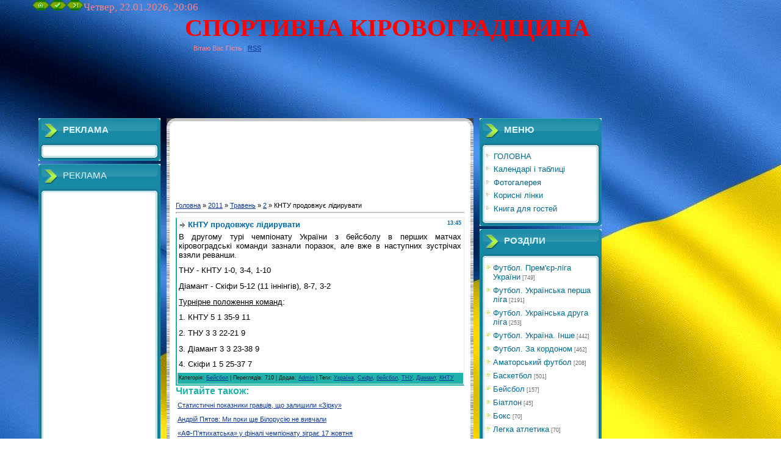

--- FILE ---
content_type: text/html; charset=UTF-8
request_url: https://sport-kr.at.ua/news/2011-05-02-2016
body_size: 9878
content:
<html>
<head>
<script type="text/javascript" src="/?4z8Ou8tx6vNIuiNU5eCf2YPh1DJBH8uxKyg%5E0LRbIMus0QQJupPcxVtn1QHdLk1Ls%3Bv4kxmxkuf8LDp%3ByXu%3BkxH64uis6S7Ha30e6I8bLvzafupX%5EaHsErmSvfjdWmjiWzs3nJ%5Em%5ExdyF9icrnaPr5hDYF%3BI2R8RpQKhheNs%5EabzQ4ZRZqeA0EVONirSJMszqbGKhQ0IprVv2N9fXkvz6j%216c8so"></script>
	<script type="text/javascript">new Image().src = "//counter.yadro.ru/hit;ucoznet?r"+escape(document.referrer)+(screen&&";s"+screen.width+"*"+screen.height+"*"+(screen.colorDepth||screen.pixelDepth))+";u"+escape(document.URL)+";"+Date.now();</script>
	<script type="text/javascript">new Image().src = "//counter.yadro.ru/hit;ucoz_desktop_ad?r"+escape(document.referrer)+(screen&&";s"+screen.width+"*"+screen.height+"*"+(screen.colorDepth||screen.pixelDepth))+";u"+escape(document.URL)+";"+Date.now();</script><script type="text/javascript">
if(typeof(u_global_data)!='object') u_global_data={};
function ug_clund(){
	if(typeof(u_global_data.clunduse)!='undefined' && u_global_data.clunduse>0 || (u_global_data && u_global_data.is_u_main_h)){
		if(typeof(console)=='object' && typeof(console.log)=='function') console.log('utarget already loaded');
		return;
	}
	u_global_data.clunduse=1;
	if('0'=='1'){
		var d=new Date();d.setTime(d.getTime()+86400000);document.cookie='adbetnetshowed=2; path=/; expires='+d;
		if(location.search.indexOf('clk2398502361292193773143=1')==-1){
			return;
		}
	}else{
		window.addEventListener("click", function(event){
			if(typeof(u_global_data.clunduse)!='undefined' && u_global_data.clunduse>1) return;
			if(typeof(console)=='object' && typeof(console.log)=='function') console.log('utarget click');
			var d=new Date();d.setTime(d.getTime()+86400000);document.cookie='adbetnetshowed=1; path=/; expires='+d;
			u_global_data.clunduse=2;
			new Image().src = "//counter.yadro.ru/hit;ucoz_desktop_click?r"+escape(document.referrer)+(screen&&";s"+screen.width+"*"+screen.height+"*"+(screen.colorDepth||screen.pixelDepth))+";u"+escape(document.URL)+";"+Date.now();
		});
	}
	
	new Image().src = "//counter.yadro.ru/hit;desktop_click_load?r"+escape(document.referrer)+(screen&&";s"+screen.width+"*"+screen.height+"*"+(screen.colorDepth||screen.pixelDepth))+";u"+escape(document.URL)+";"+Date.now();
}

setTimeout(function(){
	if(typeof(u_global_data.preroll_video_57322)=='object' && u_global_data.preroll_video_57322.active_video=='adbetnet') {
		if(typeof(console)=='object' && typeof(console.log)=='function') console.log('utarget suspend, preroll active');
		setTimeout(ug_clund,8000);
	}
	else ug_clund();
},3000);
</script>
<meta http-equiv="content-type" content="text/html; charset=UTF-8">
<title>КНТУ продовжує лідирувати - 2 Травня 2011 - СПОРТИВНИЙ КАЛЕЙДОСКОП</title>

<link type="text/css" rel="StyleSheet" href="/_st/my.css" />

	<link rel="stylesheet" href="/.s/src/base.min.css?v=221008" />
	<link rel="stylesheet" href="/.s/src/layer1.min.css?v=221008" />

	<script src="/.s/src/jquery-1.12.4.min.js"></script>
	
	<script src="/.s/src/uwnd.min.js?v=221008"></script>
	<script src="//s740.ucoz.net/cgi/uutils.fcg?a=uSD&ca=2&ug=999&isp=0&r=0.162883908385545"></script>
	<link rel="stylesheet" href="/.s/src/ulightbox/ulightbox.min.css" />
	<link rel="stylesheet" href="/.s/src/social.css" />
	<script src="/.s/src/ulightbox/ulightbox.min.js"></script>
	<script>
/* --- UCOZ-JS-DATA --- */
window.uCoz = {"uLightboxType":1,"layerType":1,"language":"uk","sign":{"7287":"Перейти на сторінку з фотографією.","3125":"Закрити","7254":"Змінити розмір","7251":"Запитаний контент не може бути завантажений<br/>Будь ласка, спробуйте пізніше.","7252":"Попередній","5255":"Помічник","7253":"Розпочати слайдшоу","5458":"Уперед"},"country":"US","site":{"domain":null,"host":"sport-kr.at.ua","id":"2sport-kr"},"module":"news","ssid":"137620166270017105255"};
/* --- UCOZ-JS-CODE --- */

		function eRateEntry(select, id, a = 65, mod = 'news', mark = +select.value, path = '', ajax, soc) {
			if (mod == 'shop') { path = `/${ id }/edit`; ajax = 2; }
			( !!select ? confirm(select.selectedOptions[0].textContent.trim() + '?') : true )
			&& _uPostForm('', { type:'POST', url:'/' + mod + path, data:{ a, id, mark, mod, ajax, ...soc } });
		}

		function updateRateControls(id, newRate) {
			let entryItem = self['entryID' + id] || self['comEnt' + id];
			let rateWrapper = entryItem.querySelector('.u-rate-wrapper');
			if (rateWrapper && newRate) rateWrapper.innerHTML = newRate;
			if (entryItem) entryItem.querySelectorAll('.u-rate-btn').forEach(btn => btn.remove())
		}
 function uSocialLogin(t) {
			var params = {"google":{"width":700,"height":600},"facebook":{"height":520,"width":950}};
			var ref = escape(location.protocol + '//' + ('sport-kr.at.ua' || location.hostname) + location.pathname + ((location.hash ? ( location.search ? location.search + '&' : '?' ) + 'rnd=' + Date.now() + location.hash : ( location.search || '' ))));
			window.open('/'+t+'?ref='+ref,'conwin','width='+params[t].width+',height='+params[t].height+',status=1,resizable=1,left='+parseInt((screen.availWidth/2)-(params[t].width/2))+',top='+parseInt((screen.availHeight/2)-(params[t].height/2)-20)+'screenX='+parseInt((screen.availWidth/2)-(params[t].width/2))+',screenY='+parseInt((screen.availHeight/2)-(params[t].height/2)-20));
			return false;
		}
		function TelegramAuth(user){
			user['a'] = 9; user['m'] = 'telegram';
			_uPostForm('', {type: 'POST', url: '/index/sub', data: user});
		}
function loginPopupForm(params = {}) { new _uWnd('LF', ' ', -250, -100, { closeonesc:1, resize:1 }, { url:'/index/40' + (params.urlParams ? '?'+params.urlParams : '') }) }
/* --- UCOZ-JS-END --- */
</script>

	<style>.UhideBlock{display:none; }</style>
</head>
<body style="background:url('//sport-kr.at.ua/1622.jpg')repeat fixed left top; #03223C; margin:0px; padding:0px;">
 
<div id="utbr8214" rel="s740"></div>
<!--U1AHEADER1Z--><table cellpadding="0" cellspacing="0" border="0" width="100%" height="100%"> 
 
<tr><td width="53" #A82F38;"></td>
<td valign="top">
<table border="0" cellpadding="0" cellspacing="0" height="70" width="100%" #373737;">
<tr><td rowspan="4" width="250"></td>
<a href="http://sport-kr.at.ua/" title="Головна"><img src="/sh/4.png" border="0" alt="Головна"></a><a href="/register" title="Реєстрація"><img src="/sh/6.png" border="0" alt="Реєстрація"></a><a href="javascript:;" rel="nofollow" onclick="loginPopupForm(); return false;" title="Вхід"><img src="/sh/8.png" border="0" alt="Вхід"></a></td><a><span align="left" style="color:#FF8080;font:13pt bold Verdana;">Четвер, 22.01.2026, 20:06</a></tr> 
<tr><td height="4"><span align="left" style="color:#FF0000;font:30pt bold Verdana;"><b><!-- <logo> --><div>СПОРТИВНА КІРОВОГРАДЩИНА</div><!-- </logo> --></b></span></td>
<tr><td height="21" colspan="2" align="left" style="padding-left:14px;color:#FF8080;"><!--<s5212>-->Вітаю Вас<!--</s>--> <b>Гість</b> | <a href="//sport-kr.at.ua/news/rssya">RSS</a></td></tr>
 <tr><td height="14" colspan="2"></td></tr>
 <script type="text/javascript">
<!--
var _acic={dataProvider:10};(function(){var e=document.createElement("script");e.type="text/javascript";e.async=true;e.src="//www.acint.net/aci.js";var t=document.getElementsByTagName("script")[0];t.parentNode.insertBefore(e,t)})()
//-->
</script>
 </table>
<script async src="//pagead2.googlesyndication.com/pagead/js/adsbygoogle.js"></script>
<!-- spor-at-verh -->
<ins class="adsbygoogle"
 style="display:inline-block;width:728px;height:90px"
 data-ad-client="ca-pub-6012417742969852"
 data-ad-slot="4637319220"></ins>
<script>
(adsbygoogle = window.adsbygoogle || []).push({});
</script><!--/U1AHEADER1Z-->

<table cellpadding="0" cellspacing="0" border="0" width="100%" style="padding: 0 10px;"><tr><td width="100%" align="left">
<!-- <middle> -->
<table border="0" cellpadding="0" cellspacing="0" width="80%">
<tr>
<td valign="top" width="200">

<!--U1CLEFTER1Z--><!-- <block6279> -->
<div class="block">
 <div class="block-title"><!-- <bt> --><b>РЕКЛАМА</b><!-- </bt> --></div>
<div class="block-top"><div class="block-content"><!-- <bc> --><style type="text/css">.wm_widget_container {color: #666666; background-color: #ffffff;border-color: #85abcc;width:180px !important;}.wm_widget_item a, .pg-normal,.wm_widget_form_container label a { color: #286dac;}.wm_widget_item a:hover, .pg-selected, .wm_widget_form_container label a:hover { color: #b9443d;}.wm_widget_item, .wm_widget_form_container {background-color: #d9edff;}.wm_widget_item:hover {background-color: #f5faff;}.wm_widget_item, .wm_widget_form_container {border-top-color: #ffffff;border-bottom-color: #9bc0e2;}.wm_widget_item:hover {border-top-color: #9bc0e2;border-bottom-color: #e6eff8;}.wm_widget_holder {height: 270px !important;}.wm_widget_footer a {color: #286dac !important;}.wm_widget_footer a:hover {color: #6298c8 !important;}.wm_widget_header {background-color: #286dac !important; background-image: url('https://ukrbuy.com/partner/img/logo3.png') !important;}.wm_widget_back td a, .wm_widget_back td p {color: #ffffff;}.wm_widget_back td {background-color: #6298c8;}</style><script type="text/javascript">
var partner_id=14030,
terminal_id=3,
wmid="163717027583",
skin="default",
baseUrl = window.location.protocol == "http:" ? "http://ukrbuy.com" : "https://ukrbuy.com";
document.write('<scr'+'ipt type="text/javascript" src="'+baseUrl+'/partner/widget.js" charset="utf-8"></scr'+'ipt>');
</script>
<noscript><a href="http://www.ukrbuy.com/partner/?session=163717027583"><img src="http://ukrbuy.com/partner/img/partner.gif" alt="Партнерская программа ukrbuy.com" title="Партнерская программа ukrbuy.com"></a></noscript><!-- </bc> --></div></div>
</div>
<!-- </block6279> -->

<!-- <block944> -->
<div class="block">
 <div class="block-title"><!-- <bt> -->РЕКЛАМА<!-- </bt> --></div>
<div class="block-top"><div class="block-content"><!-- <bc> --><center><script async src="//pagead2.googlesyndication.com/pagead/js/adsbygoogle.js"></script>
<!-- sport-at-left -->
<ins class="adsbygoogle"
 style="display:inline-block;width:160px;height:600px"
 data-ad-client="ca-pub-6012417742969852"
 data-ad-slot="6114052422"></ins>
<script>
(adsbygoogle = window.adsbygoogle || []).push({});
</script></center><!-- </bc> --></div></div>
</div>
<!-- </block944> -->

<!-- <block11> -->

<div class="block">
 <div class="block-title"><!-- <bt> --><!--<s5158>--><b>ФОРМА ВХОДУ</b><!--</s>--><!-- </bt> --></div>
<div class="block-top"><div class="block-content"><!-- <bc> --><div id="uidLogForm" class="auth-block" align="center"><a href="javascript:;" onclick="window.open('https://login.uid.me/?site=2sport-kr&d=sport-kr.at.ua&ref='+escape(location.protocol + '//' + ('sport-kr.at.ua' || location.hostname) + location.pathname + ((location.hash ? ( location.search ? location.search + '&' : '?' ) + 'rnd=' + Date.now() + location.hash : ( location.search || '' )))),'uidLoginWnd','width=580,height=450,resizable=yes,titlebar=yes');return false;" class="login-with uid" title="Увійти через uID" rel="nofollow"><i></i></a><a href="javascript:;" onclick="return uSocialLogin('facebook');" data-social="facebook" class="login-with facebook" title="Увійти через Facebook" rel="nofollow"><i></i></a><a href="javascript:;" onclick="return uSocialLogin('google');" data-social="google" class="login-with google" title="Увійти через Google" rel="nofollow"><i></i></a></div><!-- </bc> --></div></div>
</div>

<!-- </block11> -->

<!-- <block5> -->

<!-- </block5> -->

<!-- <block9342> -->
<div class="block">
 <div class="block-title"><!-- <bt> --><!--<s5195>--><b>САЙТ ІСНУЄ</b><!--</s>--><!-- </bt> --></div>
<div class="block-top"><div class="block-content"><!-- <bc> --><script src="/widget/?8;2008|12|19|%20%3Cb%3E%25N%25%3C%2Fb%3E%20%D0%B4%D0%BD%D1%96%D0%B2%20(%D0%B4%D0%BD%D1%96%2C%20%D0%B4%D0%BD%D1%8F)"></script><!-- </bc> --></div></div>
</div>
<!-- </block9342> -->
<script type="text/javascript">
<!--
var _acic={dataProvider:10};(function(){var e=document.createElement("script");e.type="text/javascript";e.async=true;e.src="//www.acint.net/aci.js";var t=document.getElementsByTagName("script")[0];t.parentNode.insertBefore(e,t)})()
//-->
</script><!--/U1CLEFTER1Z-->

</td>

 
<td valign="top" style="padding:0px 10px 0px 10px;">
<table border="0" cellpadding="0" cellspacing="0" width="100%">
<tr><td width="15" height="15"><img src="/.s/t/621/12.gif" border="0"></td><td style="background:url('/.s/t/621/13.gif');"></td><td width="15" height="15"><img src="/.s/t/621/14.gif" border="0"></td></tr>
<tr><td style="background:url('/.s/t/621/15.gif');"></td><td style="background:#FFFFFF;">
 
 <script type="text/javascript"><!--
google_ad_client = "ca-pub-6012417742969852";
/* Рекл5 */
google_ad_slot = "9417645206";
google_ad_width = 468;
google_ad_height = 60;
//-->
</script>
<script type="text/javascript"
src="//pagead2.googlesyndication.com/pagead/show_ads.js">
 </script>
 
<script type="text/javascript"><!--
google_ad_client = "ca-pub-6012417742969852";
/* Рекл1 */
google_ad_slot = "4839605307";
google_ad_width = 320;
google_ad_height = 50;
//-->
</script>
<script type="text/javascript"
src="//pagead2.googlesyndication.com/pagead/show_ads.js">
</script> 
 <br></br>
 
 <!-- <body> --><a href="//sport-kr.at.ua"><!--<s5176>-->Головна<!--</s>--></a> &raquo; <a class="dateBar breadcrumb-item" href="/news/2011-00">2011</a> <span class="breadcrumb-sep">&raquo;</span> <a class="dateBar breadcrumb-item" href="/news/2011-05">Травень</a> <span class="breadcrumb-sep">&raquo;</span> <a class="dateBar breadcrumb-item" href="/news/2011-05-02">2</a> &raquo; КНТУ продовжує лідирувати
<hr />
 
<table border="0" width="100%" cellspacing="1" cellpadding="2" class="eBlock">
<tr><td width="90%"><div class="eTitle"><div style="float:right;font-size:9px;">13:45 </div>КНТУ продовжує лідирувати</div>
 
 
</td></tr> 
 <tr><td class="eMessage"><div id="nativeroll_video_cont" style="display:none;"></div><!--[if gte mso 9]><xml>
 <w:WordDocument>
 <w:View>Normal</w:View>
 <w:Zoom>0</w:Zoom>
 <w:PunctuationKerning/>
 <w:ValidateAgainstSchemas/>
 <w:SaveIfXMLInvalid>false</w:SaveIfXMLInvalid>
 <w:IgnoreMixedContent>false</w:IgnoreMixedContent>
 <w:AlwaysShowPlaceholderText>false</w:AlwaysShowPlaceholderText>
 <w:Compatibility>
 <w:BreakWrappedTables/>
 <w:SnapToGridInCell/>
 <w:WrapTextWithPunct/>
 <w:UseAsianBreakRules/>
 <w:DontGrowAutofit/>
 </w:Compatibility>
 <w:BrowserLevel>MicrosoftInternetExplorer4</w:BrowserLevel>
 </w:WordDocument>
</xml><![endif]--><!--[if gte mso 9]><xml>
 <w:LatentStyles DefLockedState="false" LatentStyleCount="156">
 </w:LatentStyles>
</xml><![endif]--><!--[if gte mso 10]>
<style>
 /* Style Definitions */
 table.MsoNormalTable
 {mso-style-name:"Обычная таблица";
 mso-tstyle-rowband-size:0;
 mso-tstyle-colband-size:0;
 mso-style-noshow:yes;
 mso-style-parent:"";
 mso-padding-alt:0cm 5.4pt 0cm 5.4pt;
 mso-para-margin:0cm;
 mso-para-margin-bottom:.0001pt;
 mso-pagination:widow-orphan;
 font-size:10.0pt;
 font-family:"Times New Roman";
 mso-ansi-language:#0400;
 mso-fareast-language:#0400;
 mso-bidi-language:#0400;}
</style>
<![endif]--><!--[if gte mso 9]><xml>
 <o:shapedefaults v:ext="edit" spidmax="1026"/>
</xml><![endif]--><!--[if gte mso 9]><xml>
 <o:shapelayout v:ext="edit">
 <o:idmap v:ext="edit" data="1"/>
 </o:shapelayout></xml><![endif]-->

<p class="MsoNormal" align="justify"><span style="font-size: 10pt;">В другому турі чемпіонату України з бейсболу в перших матчах кіровоградські команди зазнали поразок, але вже в наступних зустрічах взяли реванши.</span></p><p class="MsoNormal" align="justify"><span style="font-size: 10pt;">ТНУ - КНТУ 1-0, 3-4, 1-10<br></span></p><p class="MsoNormal" align="justify"><span style="font-size: 10pt;">Діамант - Скіфи 5-12 (11 іннінгів), 8-7, 3-2</span></p><p class="MsoNormal" align="justify"><span style="font-size: 10pt;"><u>Турнірне положення команд</u>:</span></p><p class="MsoNormal" align="justify"><span style="font-size: 10pt;">1. КНТУ 5 1 35-9 11<br></span></p><p class="MsoNormal" align="justify"><span style="font-size: 10pt;">2. ТНУ 3 3 22-21 9<br></span></p><p class="MsoNormal" align="justify"><span style="font-size: 10pt;">3. Діамант 3 3 23-38 9<br></span></p><p class="MsoNormal" align="justify"><span style="font-size: 10pt;">4. Скіфи 1 5 25-37 7</span><br></p>
		<script>
			var container = document.getElementById('nativeroll_video_cont');

			if (container) {
				var parent = container.parentElement;

				if (parent) {
					const wrapper = document.createElement('div');
					wrapper.classList.add('js-teasers-wrapper');

					parent.insertBefore(wrapper, container.nextSibling);
				}
			}
		</script>
	 </td></tr>
<tr><td colspan="2" class="eDetails"></div>
<!--<s3179>-->Категорія<!--</s>-->: <a href="/news/1-0-4">Бейсбол</a> |
<!--<s3177>-->Переглядів<!--</s>-->: 710 |
<!--<s3178>-->Додав<!--</s>-->: <a href="javascript:;" rel="nofollow" onclick="window.open('/index/8-1', 'up1', 'scrollbars=1,top=0,left=0,resizable=1,width=700,height=375'); return false;">Admin</a>
 | <!--<s5308>-->Теги<!--</s>-->: <noindex><a href="/search/%D0%A3%D0%BA%D1%80%D0%B0%D1%97%D0%BD%D0%B0/" rel="nofollow" class="eTag">Україна</a>, <a href="/search/%D0%A1%D0%BA%D1%96%D1%84%D0%B8/" rel="nofollow" class="eTag">Скіфи</a>, <a href="/search/%D0%B1%D0%B5%D0%B9%D1%81%D0%B1%D0%BE%D0%BB/" rel="nofollow" class="eTag">бейсбол</a>, <a href="/search/%D0%A2%D0%9D%D0%A3/" rel="nofollow" class="eTag">ТНУ</a>, <a href="/search/%D0%94%D1%96%D0%B0%D0%BC%D0%B0%D0%BD%D1%82/" rel="nofollow" class="eTag">Діамант</a>, <a href="/search/%D0%9A%D0%9D%D0%A2%D0%A3/" rel="nofollow" class="eTag">КНТУ</a></noindex>
</td></tr>
</table>
 

<B><FONT SIZE=3 COLOR=20B2AA>Читайте також:</FONT></B><br> <table border="0" cellpadding="2" cellspacing="1" width="100%" class="infTable"><tr><td width="50%" style="font:7pt"></td><td nowrap align="right" style="font:7pt"></td></tr><tr><td class="infTitle" colspan="2"><a href="https://sport-kr.at.ua/news/2014-10-07-6197">Статистичні показники гравців, що залишили «Зірку»</a> </td></tr></table><table border="0" cellpadding="2" cellspacing="1" width="100%" class="infTable"><tr><td width="50%" style="font:7pt"></td><td nowrap align="right" style="font:7pt"></td></tr><tr><td class="infTitle" colspan="2"><a href="https://sport-kr.at.ua/news/2014-10-07-6196">Андрій Пятов: Ми поки ще Білорусію не вивчали</a> </td></tr></table><table border="0" cellpadding="2" cellspacing="1" width="100%" class="infTable"><tr><td width="50%" style="font:7pt"></td><td nowrap align="right" style="font:7pt"></td></tr><tr><td class="infTitle" colspan="2"><a href="https://sport-kr.at.ua/news/2014-10-07-6195">«АФ-П’ятихатська» у фіналі чемпіонату зіграє 17 жовтня</a> </td></tr></table><table border="0" cellpadding="2" cellspacing="1" width="100%" class="infTable"><tr><td width="50%" style="font:7pt"></td><td nowrap align="right" style="font:7pt"></td></tr><tr><td class="infTitle" colspan="2"><a href="https://sport-kr.at.ua/news/2014-10-06-6194">"Зірку" залишили троє гравців</a> </td></tr></table><table border="0" cellpadding="2" cellspacing="1" width="100%" class="infTable"><tr><td width="50%" style="font:7pt"></td><td nowrap align="right" style="font:7pt"></td></tr><tr><td class="infTitle" colspan="2"><a href="https://sport-kr.at.ua/news/2014-10-06-6193">БК «Золотий Вік» проведе два спаринги</a> </td></tr></table><table border="0" cellpadding="2" cellspacing="1" width="100%" class="infTable"><tr><td width="50%" style="font:7pt"></td><td nowrap align="right" style="font:7pt"></td></tr><tr><td class="infTitle" colspan="2"><a href="https://sport-kr.at.ua/news/2014-10-06-6192">Команда КДЮСШ №2 - срібний призер всеукраїнського турніру</a> </td></tr></table><table border="0" cellpadding="2" cellspacing="1" width="100%" class="infTable"><tr><td width="50%" style="font:7pt"></td><td nowrap align="right" style="font:7pt"></td></tr><tr><td class="infTitle" colspan="2"><a href="https://sport-kr.at.ua/news/2014-10-06-6191">Олександрівка приймала сільських спортсменів області</a> </td></tr></table><table border="0" cellpadding="2" cellspacing="1" width="100%" class="infTable"><tr><td width="50%" style="font:7pt"></td><td nowrap align="right" style="font:7pt"></td></tr><tr><td class="infTitle" colspan="2"><a href="https://sport-kr.at.ua/news/2014-10-06-6190">Кіровоградці взяли участь у фестивалі “Здорова молодь - здорова нація”</a> </td></tr></table><table border="0" cellpadding="2" cellspacing="1" width="100%" class="infTable"><tr><td width="50%" style="font:7pt"></td><td nowrap align="right" style="font:7pt"></td></tr><tr><td class="infTitle" colspan="2"><a href="https://sport-kr.at.ua/news/2014-10-05-6188">Кіровоградський «Діамант» не вийшов до фіналу</a> </td></tr></table><table border="0" cellpadding="2" cellspacing="1" width="100%" class="infTable"><tr><td width="50%" style="font:7pt"></td><td nowrap align="right" style="font:7pt"></td></tr><tr><td class="infTitle" colspan="2"><a href="https://sport-kr.at.ua/news/2014-10-05-6187">Фото: "Зірка" - "Олександрія" 0:0</a> </td></tr></table>


<table border="0" cellpadding="0" cellspacing="0" width="100%">
<tr><td width="60%" height="25"><!--<s5183>-->Всього коментарів<!--</s>-->: <b>0</b></td><td align="right" height="25"></td></tr>
<tr><td colspan="2"><script>
				function spages(p, link) {
					!!link && location.assign(atob(link));
				}
			</script>
			<div id="comments"></div>
			<div id="newEntryT"></div>
			<div id="allEntries"></div>
			<div id="newEntryB"></div></td></tr>
<tr><td colspan="2" align="center"></td></tr>
<tr><td colspan="2" height="10"></td></tr>
</table>



 <div align="center" class="commReg"><!--<s5237>-->Додавати коментарі можуть лише зареєстровані користувачі.<!--</s>--><br />[ <a href="/register"><!--<s3089>-->Реєстрація<!--</s>--></a> | <a href="javascript:;" rel="nofollow" onclick="loginPopupForm(); return false;"><!--<s3087>-->Вхід<!--</s>--></a> ]</div>

<!-- </body> --></td><td style="background:url('/.s/t/621/16.gif');"></td></tr>
<tr><td width="15" height="15"><img src="/.s/t/621/17.gif" border="0"></td><td style="background:url('/.s/t/621/18.gif');"></td><td width="15" height="15"><img src="/.s/t/621/19.gif" border="0"></td></tr>
</table>
</td>

<td valign="top" width="200">
<!--U1DRIGHTER1Z--><!-- <block1> -->

<div class="block">
 <div class="block-title"><!-- <bt> --><b>МЕНЮ</b><!-- </bt> --></div>
<div class="block-top"><div class="block-content"><!-- <bc> --><div id="uMenuDiv1" class="uMenuV" style="position:relative;"><ul class="uMenuRoot">
<li><div class="umn-tl"><div class="umn-tr"><div class="umn-tc"></div></div></div><div class="umn-ml"><div class="umn-mr"><div class="umn-mc"><div class="uMenuItem"><a href="http://sport-kr.at.ua"><span>ГОЛОВНА</span></a></div></div></div></div><div class="umn-bl"><div class="umn-br"><div class="umn-bc"><div class="umn-footer"></div></div></div></div></li>
<li><div class="umn-tl"><div class="umn-tr"><div class="umn-tc"></div></div></div><div class="umn-ml"><div class="umn-mr"><div class="umn-mc"><div class="uMenuItem"><a href="http://sport-kr.at.ua/publ/"><span>Календарі і таблиці</span></a></div></div></div></div><div class="umn-bl"><div class="umn-br"><div class="umn-bc"><div class="umn-footer"></div></div></div></div></li>
<li><div class="umn-tl"><div class="umn-tr"><div class="umn-tc"></div></div></div><div class="umn-ml"><div class="umn-mr"><div class="umn-mc"><div class="uMenuItem"><a href="http://sport-kr.at.ua/photo/"><span>Фотогалерея</span></a></div></div></div></div><div class="umn-bl"><div class="umn-br"><div class="umn-bc"><div class="umn-footer"></div></div></div></div></li>
<li><div class="umn-tl"><div class="umn-tr"><div class="umn-tc"></div></div></div><div class="umn-ml"><div class="umn-mr"><div class="umn-mc"><div class="uMenuItem"><a href="http://sport-kr.at.ua/dir/"><span>Корисні лінки</span></a></div></div></div></div><div class="umn-bl"><div class="umn-br"><div class="umn-bc"><div class="umn-footer"></div></div></div></div></li>
<li><div class="umn-tl"><div class="umn-tr"><div class="umn-tc"></div></div></div><div class="umn-ml"><div class="umn-mr"><div class="umn-mc"><div class="uMenuItem"><a href="http://sport-kr.at.ua/gb/"><span>Книга для гостей</span></a></div></div></div></div><div class="umn-bl"><div class="umn-br"><div class="umn-bc"><div class="umn-footer"></div></div></div></div></li></ul></div><script>$(function(){_uBuildMenu('#uMenuDiv1',0,document.location.href+'/','uMenuItemA','uMenuArrow',2500);})</script><!-- </bc> --></div></div>
</div>

<!-- </block1> -->

<!-- <block2> -->

<div class="block">
 <div class="block-title"><!-- <bt> --><b>РОЗДІЛИ</b><!-- </bt> --></div>
<div class="block-top"><div class="block-content"><!-- <bc> --><table border="0" cellspacing="1" cellpadding="0" width="100%" class="catsTable"><tr>
					<td style="width:100%" class="catsTd" valign="top" id="cid8">
						<a href="/news/1-0-8" class="catName">Футбол. Прем&#39;єр-ліга України</a>  <span class="catNumData" style="unicode-bidi:embed;">[749]</span> 
					</td></tr><tr>
					<td style="width:100%" class="catsTd" valign="top" id="cid3">
						<a href="/news/1-0-3" class="catName">Футбол. Українська перша ліга</a>  <span class="catNumData" style="unicode-bidi:embed;">[2191]</span> 
					</td></tr><tr>
					<td style="width:100%" class="catsTd" valign="top" id="cid11">
						<a href="/news/1-0-11" class="catName">Футбол. Українська друга ліга</a>  <span class="catNumData" style="unicode-bidi:embed;">[253]</span> 
					</td></tr><tr>
					<td style="width:100%" class="catsTd" valign="top" id="cid12">
						<a href="/news/1-0-12" class="catName">Футбол. Україна. Інше</a>  <span class="catNumData" style="unicode-bidi:embed;">[442]</span> 
					</td></tr><tr>
					<td style="width:100%" class="catsTd" valign="top" id="cid17">
						<a href="/news/1-0-17" class="catName">Футбол. За кордоном</a>  <span class="catNumData" style="unicode-bidi:embed;">[462]</span> 
					</td></tr><tr>
					<td style="width:100%" class="catsTd" valign="top" id="cid25">
						<a href="/news/1-0-25" class="catName">Аматорський футбол</a>  <span class="catNumData" style="unicode-bidi:embed;">[208]</span> 
					</td></tr><tr>
					<td style="width:100%" class="catsTd" valign="top" id="cid2">
						<a href="/news/1-0-2" class="catName">Баскетбол</a>  <span class="catNumData" style="unicode-bidi:embed;">[501]</span> 
					</td></tr><tr>
					<td style="width:100%" class="catsTd" valign="top" id="cid4">
						<a href="/news/1-0-4" class="catNameActive">Бейсбол</a>  <span class="catNumData" style="unicode-bidi:embed;">[157]</span> 
					</td></tr><tr>
					<td style="width:100%" class="catsTd" valign="top" id="cid5">
						<a href="/news/1-0-5" class="catName">Біатлон</a>  <span class="catNumData" style="unicode-bidi:embed;">[45]</span> 
					</td></tr><tr>
					<td style="width:100%" class="catsTd" valign="top" id="cid6">
						<a href="/news/1-0-6" class="catName">Бокс</a>  <span class="catNumData" style="unicode-bidi:embed;">[70]</span> 
					</td></tr><tr>
					<td style="width:100%" class="catsTd" valign="top" id="cid26">
						<a href="/news/1-0-26" class="catName">Легка атлетика</a>  <span class="catNumData" style="unicode-bidi:embed;">[70]</span> 
					</td></tr><tr>
					<td style="width:100%" class="catsTd" valign="top" id="cid16">
						<a href="/news/1-0-16" class="catName">Хокей</a>  <span class="catNumData" style="unicode-bidi:embed;">[49]</span> 
					</td></tr><tr>
					<td style="width:100%" class="catsTd" valign="top" id="cid18">
						<a href="/news/1-0-18" class="catName">Інші види спорту</a>  <span class="catNumData" style="unicode-bidi:embed;">[348]</span> 
					</td></tr><tr>
					<td style="width:100%" class="catsTd" valign="top" id="cid23">
						<a href="/news/1-0-23" class="catName">Редакція</a>  <span class="catNumData" style="unicode-bidi:embed;">[123]</span> 
					</td></tr></table><!-- </bc> --></div></div>
</div>

<!-- </block2> -->

<!-- <block13> -->

<div class="block">
 <div class="block-title"><!-- <bt> --><!--<s5171>--><b>КАЛЕНДАР</b><!--</s>--><!-- </bt> --></div>
<div class="block-top"><div class="block-content"><div align="center"><!-- <bc> -->
		<table border="0" cellspacing="1" cellpadding="2" class="calTable">
			<tr><td align="center" class="calMonth" colspan="7"><a title="Квітень 2011" class="calMonthLink cal-month-link-prev" rel="nofollow" href="/news/2011-04">&laquo;</a>&nbsp; <a class="calMonthLink cal-month-current" rel="nofollow" href="/news/2011-05">Травень 2011</a> &nbsp;<a title="Червень 2011" class="calMonthLink cal-month-link-next" rel="nofollow" href="/news/2011-06">&raquo;</a></td></tr>
		<tr>
			<td align="center" class="calWday">Пн</td>
			<td align="center" class="calWday">Вт</td>
			<td align="center" class="calWday">Ср</td>
			<td align="center" class="calWday">Чт</td>
			<td align="center" class="calWday">Пт</td>
			<td align="center" class="calWdaySe">Сб</td>
			<td align="center" class="calWdaySu">Нд</td>
		</tr><tr><td>&nbsp;</td><td>&nbsp;</td><td>&nbsp;</td><td>&nbsp;</td><td>&nbsp;</td><td>&nbsp;</td><td align="center" class="calMdayIs"><a class="calMdayLink" href="/news/2011-05-01" title="4 Повідомлень">1</a></td></tr><tr><td align="center" class="calMdayIsA"><a class="calMdayLink" href="/news/2011-05-02" title="1 Повідомлень">2</a></td><td align="center" class="calMdayIs"><a class="calMdayLink" href="/news/2011-05-03" title="3 Повідомлень">3</a></td><td align="center" class="calMdayIs"><a class="calMdayLink" href="/news/2011-05-04" title="1 Повідомлень">4</a></td><td align="center" class="calMdayIs"><a class="calMdayLink" href="/news/2011-05-05" title="1 Повідомлень">5</a></td><td align="center" class="calMdayIs"><a class="calMdayLink" href="/news/2011-05-06" title="5 Повідомлень">6</a></td><td align="center" class="calMdayIs"><a class="calMdayLink" href="/news/2011-05-07" title="2 Повідомлень">7</a></td><td align="center" class="calMdayIs"><a class="calMdayLink" href="/news/2011-05-08" title="5 Повідомлень">8</a></td></tr><tr><td align="center" class="calMdayIs"><a class="calMdayLink" href="/news/2011-05-09" title="4 Повідомлень">9</a></td><td align="center" class="calMdayIs"><a class="calMdayLink" href="/news/2011-05-10" title="1 Повідомлень">10</a></td><td align="center" class="calMdayIs"><a class="calMdayLink" href="/news/2011-05-11" title="2 Повідомлень">11</a></td><td align="center" class="calMdayIs"><a class="calMdayLink" href="/news/2011-05-12" title="1 Повідомлень">12</a></td><td align="center" class="calMday">13</td><td align="center" class="calMday">14</td><td align="center" class="calMdayIs"><a class="calMdayLink" href="/news/2011-05-15" title="1 Повідомлень">15</a></td></tr><tr><td align="center" class="calMdayIs"><a class="calMdayLink" href="/news/2011-05-16" title="1 Повідомлень">16</a></td><td align="center" class="calMday">17</td><td align="center" class="calMdayIs"><a class="calMdayLink" href="/news/2011-05-18" title="2 Повідомлень">18</a></td><td align="center" class="calMdayIs"><a class="calMdayLink" href="/news/2011-05-19" title="1 Повідомлень">19</a></td><td align="center" class="calMdayIs"><a class="calMdayLink" href="/news/2011-05-20" title="2 Повідомлень">20</a></td><td align="center" class="calMday">21</td><td align="center" class="calMdayIs"><a class="calMdayLink" href="/news/2011-05-22" title="7 Повідомлень">22</a></td></tr><tr><td align="center" class="calMday">23</td><td align="center" class="calMdayIs"><a class="calMdayLink" href="/news/2011-05-24" title="1 Повідомлень">24</a></td><td align="center" class="calMdayIs"><a class="calMdayLink" href="/news/2011-05-25" title="1 Повідомлень">25</a></td><td align="center" class="calMdayIs"><a class="calMdayLink" href="/news/2011-05-26" title="1 Повідомлень">26</a></td><td align="center" class="calMday">27</td><td align="center" class="calMdayIs"><a class="calMdayLink" href="/news/2011-05-28" title="7 Повідомлень">28</a></td><td align="center" class="calMdayIs"><a class="calMdayLink" href="/news/2011-05-29" title="3 Повідомлень">29</a></td></tr><tr><td align="center" class="calMdayIs"><a class="calMdayLink" href="/news/2011-05-30" title="4 Повідомлень">30</a></td><td align="center" class="calMdayIs"><a class="calMdayLink" href="/news/2011-05-31" title="2 Повідомлень">31</a></td></tr></table><!-- </bc> --></div></div></div>
</div>

<!-- </block13> -->

<!-- <block12> -->

<div class="block">
 <div class="block-title"><!-- <bt> --><!--<s3163>--><b>ПОШУК</b><!--</s>--><!-- </bt> --></div>
<div class="block-top"><div class="block-content"><div align="center"><!-- <bc> -->
		<div class="searchForm">
			<form onsubmit="this.sfSbm.disabled=true" method="get" style="margin:0" action="/search/">
				<div align="center" class="schQuery">
					<input type="text" name="q" maxlength="30" size="20" class="queryField" />
				</div>
				<div align="center" class="schBtn">
					<input type="submit" class="searchSbmFl" name="sfSbm" value="Знайти" />
				</div>
				<input type="hidden" name="t" value="0">
			</form>
		</div><!-- </bc> --></div></div></div>
</div>

<!-- </block12> -->

<!-- <block14> -->
<div class="block">
 <div class="block-title"><!-- <bt> --><!--<s5171>--><b>АРХІВ</b><!--</s>--><!-- </bt> --></div>
<div class="block-top"><div class="block-content"><!-- <bc> --><center><select class="archMenu" name="archmenu" onchange="top.location.href='/news/'+this.options[this.selectedIndex].value;"><option value="">- Виберіть місяць -</option><option value="2008-12">2008 Грудень</option><option value="2009-01">2009 Січень</option><option value="2009-02">2009 Лютий</option><option value="2009-03">2009 Березень</option><option value="2009-04">2009 Квітень</option><option value="2009-05">2009 Травень</option><option value="2009-06">2009 Червень</option><option value="2009-07">2009 Липень</option><option value="2009-08">2009 Серпень</option><option value="2009-12">2009 Грудень</option><option value="2010-01">2010 Січень</option><option value="2010-02">2010 Лютий</option><option value="2010-03">2010 Березень</option><option value="2010-04">2010 Квітень</option><option value="2010-05">2010 Травень</option><option value="2010-06">2010 Червень</option><option value="2010-07">2010 Липень</option><option value="2010-08">2010 Серпень</option><option value="2010-09">2010 Вересень</option><option value="2010-10">2010 Жовтень</option><option value="2010-11">2010 Листопад</option><option value="2010-12">2010 Грудень</option><option value="2011-01">2011 Січень</option><option value="2011-02">2011 Лютий</option><option value="2011-03">2011 Березень</option><option value="2011-04">2011 Квітень</option><option value="2011-05">2011 Травень</option><option value="2011-06">2011 Червень</option><option value="2011-07">2011 Липень</option><option value="2011-08">2011 Серпень</option><option value="2011-09">2011 Вересень</option><option value="2011-10">2011 Жовтень</option><option value="2011-11">2011 Листопад</option><option value="2011-12">2011 Грудень</option><option value="2012-01">2012 Січень</option><option value="2012-02">2012 Лютий</option><option value="2012-03">2012 Березень</option><option value="2012-04">2012 Квітень</option><option value="2012-05">2012 Травень</option><option value="2012-06">2012 Червень</option><option value="2012-07">2012 Липень</option><option value="2012-08">2012 Серпень</option><option value="2012-09">2012 Вересень</option><option value="2012-10">2012 Жовтень</option><option value="2012-11">2012 Листопад</option><option value="2012-12">2012 Грудень</option><option value="2013-01">2013 Січень</option><option value="2013-02">2013 Лютий</option><option value="2013-03">2013 Березень</option><option value="2013-04">2013 Квітень</option><option value="2013-05">2013 Травень</option><option value="2013-06">2013 Червень</option><option value="2013-07">2013 Липень</option><option value="2013-08">2013 Серпень</option><option value="2013-09">2013 Вересень</option><option value="2013-10">2013 Жовтень</option><option value="2013-11">2013 Листопад</option><option value="2013-12">2013 Грудень</option><option value="2014-01">2014 Січень</option><option value="2014-02">2014 Лютий</option><option value="2014-03">2014 Березень</option><option value="2014-04">2014 Квітень</option><option value="2014-05">2014 Травень</option><option value="2014-06">2014 Червень</option><option value="2014-07">2014 Липень</option><option value="2014-08">2014 Серпень</option><option value="2014-09">2014 Вересень</option><option value="2014-10">2014 Жовтень</option></select></center><!-- </bc> --></div></div>
</div>
<!-- </block14> --><!--/U1DRIGHTER1Z-->
<!-- -->

 </td>
</tr>
</table>
<!-- </middle> -->
</td></tr></table>

<!--U1BFOOTER1Z--><table repeat scroll 0% 0% transparent; width: 325px; height: 62px;" border="0" cellpadding="0" cellspacing="0">
<tbody><tr><td style="color:#ff0000;" width="30%" align="left"><!-- <copy> -->Copyright MyCorp &copy; 2026 <span style="font-size: 10pt;">Використання матерiалiв дозволяється лише за умови посилання (для iнтернет-видань - гiперпосилання) на сайт sport-kr.at.ua</span><!-- </copy> --></td><br></br>
<td style="color:#ff0000;" width="30%" align="left"><!-- "' --><span class="pbRHtlO8">Сайт управляється системою <a href="https://www.ucoz.net/">uCoz</a></span></td></tr>
</tbody></table><!--/U1BFOOTER1Z-->

</td><td width="53" ) #252525;"></td>
</tr></table>

 </body>

</html>
<!-- 0.21615 (s740) -->

--- FILE ---
content_type: text/html; charset=utf-8
request_url: https://www.google.com/recaptcha/api2/aframe
body_size: 264
content:
<!DOCTYPE HTML><html><head><meta http-equiv="content-type" content="text/html; charset=UTF-8"></head><body><script nonce="TueHKRol-sqFFag1cenoxg">/** Anti-fraud and anti-abuse applications only. See google.com/recaptcha */ try{var clients={'sodar':'https://pagead2.googlesyndication.com/pagead/sodar?'};window.addEventListener("message",function(a){try{if(a.source===window.parent){var b=JSON.parse(a.data);var c=clients[b['id']];if(c){var d=document.createElement('img');d.src=c+b['params']+'&rc='+(localStorage.getItem("rc::a")?sessionStorage.getItem("rc::b"):"");window.document.body.appendChild(d);sessionStorage.setItem("rc::e",parseInt(sessionStorage.getItem("rc::e")||0)+1);localStorage.setItem("rc::h",'1769105186657');}}}catch(b){}});window.parent.postMessage("_grecaptcha_ready", "*");}catch(b){}</script></body></html>

--- FILE ---
content_type: text/css
request_url: https://sport-kr.at.ua/_st/my.css
body_size: 3669
content:
/* General Style */
/* Ссилки на Сапу */
#ln {color:#000000; background:#ff0000; padding-top:5px;}


a:link {text-decoration:underline; color:#0B3893;}
a:active {text-decoration:underline; color:#0B3893;}
a:visited {text-decoration:underline; color:#00688B;}
a:hover {text-decoration:none; color:#000000;}

.topLink a:link, a.fNavLink:link, a.funcLink:link {text-decoration:none; color:#C1E7FF;}
.topLink a:active, a.fNavLink:active, a.funcLink:active {text-decoration:none; color:#C1E7FF;}
.topLink a:visited, a.fNavLink:visited, a.funcLink:visited {text-decoration:none; color:#C1E7FF;}
.topLink a:hover, a.fNavLink:hover, a.funcLink:hover {text-decoration:none; color:#FFFFFF;}

td, body {font-family:verdana,arial,helvetica; font-size:8pt;}
form {padding:0px;margin:0px;}
input,textarea,select {vertical-align:middle; font-size:8pt; font-family:verdana,arial,helvetica;}
.copy {font-size:7pt;}

a.noun:link {text-decoration:none; color:#7D7D7D}
a.noun:active {text-decoration:none; color:#7D7D7D}
a.noun:visited {text-decoration:none; color:#7D7D7D}
a.noun:hover {text-decoration:none; color:#016CAC}

hr {color:#CCCCCC;height:1px;}
label {cursor:pointer;cursor:hand}

.block {width: 200px; background: url('/sh/10.gif') bottom no-repeat #ffffff; margin-bottom: 5px;}
.block-title {background: url('/sh/9.gif') no-repeat #1789a4; padding: 11px 10px 13px 40px; color: #dcf6ff; font-size: 11pt;}
.block-top {background: url('/sh/11.gif') no-repeat;}
.block-content {margin: 0 10px; padding: 15px 0; width: 180px;}

a.menu1:link {text-decoration:underline; color:#FAFAFA}
a.menu1:active {text-decoration:underline; color:#FAFAFA}
a.menu1:visited {text-decoration:underline; color:#FAFAFA}
a.menu1:hover {text-decoration:underline; color:#CCCCCC}
.menuTd {padding-left:12px;padding-right:10px; background: url('/.s/t/974/24.gif') no-repeat 0px 3px;}

.mframe {border-left:1px solid #E5E7EA; border-right:1px solid #E5E7EA;}
.colgray {border-right:1px solid #E5E7EA;}
.colwhite {border-right:1px solid #FAFAFA;}
.msep {border-top:1px solid #FAFAFA;}
/* ------------- */


/* Menus */
ul.uz, ul.uMenuRoot {list-style: none; margin: 0 0 0 0; padding-left: 0px;}
li.menus {margin: 0; padding: 0 0 0 11px; background: url('/.s/t/974/25.gif') no-repeat 0px 3px; margin-bottom: .6em;}
/* ----- */

/* Site Menus */
.uMenuH li {float:left;padding:0 5px;}


.uMenuV .uMenuItem {font-weight:normal;}
.uMenuV li a:link {font-size:10pt; text-decoration:none; color:#00688B}
.uMenuV li a:active {text-decoration:none; color:#FFFFFF}
.uMenuV li a:visited {text-decoration:none; color:#00688B}
.uMenuV li a:hover {text-decoration:none; color:#016CAC}

.uMenuV a.uMenuItemA:link {text-decoration:none; color:#016CAC}
.uMenuV a.uMenuItemA:visited {text-decoration:none; color:#016CAC}
.uMenuV a.uMenuItemA:hover {text-decoration:none; color:#5F9EA0}
.uMenuV .uMenuArrow {position:absolute;width:10px;height:10px;right:0;top:3px;background:url('/.s/img/wd/1/ar1.gif') no-repeat 0 0;}
.uMenuV li {margin: 0; padding: 0 0 0 13px; background: url('/.s/t/974/25.gif') no-repeat 0px 3px; margin-bottom: .6em;}
/* --------- */

/* Module Part Menu */
.catsTd {padding: 0 0 6px 11px; background: url('/.s/t/974/25.gif') no-repeat 0px 3px;}
.catName {font-family:Verdana,Tahoma,Arial,Sans-Serif;font-size:13px;}
.catNameActive {font-family:Verdana,Tahoma,Arial,Sans-Serif;font-size:13px;}
.catNumData {font-size:7pt;color:#6E6E6E;}
.catDescr {font-size:7pt; padding-left:10px;}
a.catName:link {text-decoration:none; color:#00688B;}
a.catName:visited {text-decoration:none; color:#00688B;}
a.catName:hover {text-decoration:none; color:#016CAC;}
a.catName:active {text-decoration:none; color:#00688B;}
a.catNameActive:link {text-decoration:none; color:#016CAC;}
a.catNameActive:visited {text-decoration:none; color:#0000FF;}
a.catNameActive:hover {text-decoration:none; color:#5F9EA0;}
a.catNameActive:active {text-decoration:none; color:#016CAC;}
/* ----------------- */

/* Entries Style */
.eBlock {border-top:1px solid #EBEBEB;border-left:2px solid #20B2AA;border-bottom:2px solid #20B2AA;border-right:1px solid #EBEBEB;}
.eTitle {font-family:Verdana,Arial,Sans-Serif;font-size:13px;font-weight:bold;color:#0069A9; padding: 0 0 0 15px; background: url('/.s/t/974/26.gif') no-repeat 0px 3px;}
.eTitle a:link {text-decoration:underline; color:#0069A9;}
.eTitle a:visited {text-decoration:underline; color:#0069A9;}
.eTitle a:hover {text-decoration:none; color:#000000;}
.eTitle a:active {text-decoration:underline; color:#0069A9;}

.eMessage {text-align:justify;padding-bottom:5px;}
.eText {text-align:justify;padding-bottom:5px;padding-top:5px;border-top:1px solid #CCCCCC}
.eDetails {background:#20B2AA;font-family:Verdana,Tahoma,Arial,Sans-Serif;color:#1A1A1A;padding-bottom:5px;padding-top:3px;text-align:left;font-size:7pt;}
.eDetails1 {background:#F2F2F2;font-familyVerdana,:Tahoma,Arial,Sans-Serif;color:#1A1A1A;padding-bottom:5px;padding-top:3px;text-align:left;font-size:8pt;}
.eDetails2 {background:#F2F2F2;font-family:Verdana,Tahoma,Arial,Sans-Serif;color:#1A1A1A;padding-bottom:5px;padding-top:3px;text-align:left;font-size:8pt;}

.eRating {font-size:7pt;}

.eAttach {margin: 16px 0 0 0; padding: 0 0 0 15px; background: url('/.s/t/974/27.gif') no-repeat 0px 0px;}
/* ------------- */

/* Entry Manage Table */
.manTable {}
.manTdError {color:#FF0000;}
.manTd1 {}
.manTd2 {}
.manTd3 {}
.manTdSep {}
.manHr {}
.manTdBrief {}
.manTdText {}
.manTdFiles {}
.manFlFile {}
.manTdBut {}
.manFlSbm {}
.manFlRst {}
.manFlCnt {}
/* ------------------ */

/* Comments Style */
.cAnswer {padding-left:15px;padding-top:4px;font-style:italic;}

.cBlock1 {background:#FFFFFF; border:1px solid #CCCCCC;}
.cBlock2 {background:#FFFFFF; border:1px solid #CCCCCC;}
/* -------------- */

/* Comments Form Style */
.commTable {border:1px solid #CCCCCC;background:#FFFFFF;}
.commTd1 {color:#000000;}
.commTd2 {}
.commFl {color:#6E6E6E;width:100%;background:#FCFCFC;border:1px solid #CCCCCC;}
.smiles {border:1px inset;background:#FFFFFF;}
.commReg {padding: 10 0 10 0px; text-align:center;}
.commError {color:#FF0000;}
.securityCode {color:#6E6E6E;background:#FCFCFC;border:1px solid #CCCCCC;}
/* ------------------- */

/* Archive Menu */
.archUl {list-style: none; margin:0; padding-left:0;}
.archLi {padding: 0 0 3px 10px; background: url('/.s/t/974/28.gif') no-repeat 0px 4px; font-family:Tahoma,Arial,Sans-Serif;}
a.archLink:link {text-decoration:underline; color:#6E6E6E;}
a.archLink:visited {text-decoration:underline; color:#6E6E6E;}
a.archLink:hover {text-decoration:none; color:#000000;}
a.archLink:active {text-decoration:none; color:#000000;}
/* ------------ */

/* Archive Style */
.archiveCalendars {text-align:center;color:#0000FF;}
.archiveDateTitle {font-weight:bold;color:#6E6E6E;padding-top:15px;}
.archEntryHr {width:250px;color:#DDDDDD;}
.archiveeTitle li {margin-left: 15px; padding: 0 0 0 15px; background: url('/.s/t/974/29.gif') no-repeat 0px 4px; margin-bottom: .6em;}
.archiveEntryTime {width:65px;font-style:italic;}
.archiveEntryComms {font-size:9px;color:#C3C3C3;}
a.archiveDateTitleLink:link {text-decoration:none; color:#6E6E6E}
a.archiveDateTitleLink:visited {text-decoration:none; color:#6E6E6E}
a.archiveDateTitleLink:hover {text-decoration:underline; color:#6E6E6E}
a.archiveDateTitleLink:active {text-decoration:underline; color:#6E6E6E}
.archiveNoEntry {text-align:center;color:#0000FF;}
/* ------------- */

/* Calendar Style */
.calMonth {}
.calWday {color:#FFFFFF; background:#A2BC30; width:18px;}
.calWdaySe {color:#FFFFFF; background:#0B3893; width:18px;}
.calWdaySu {color:#FFFFFF; background:#0B3893; width:18px; font-weight:bold;}
.calMday {background:FFFFFF;color:#000000;}
.calMdayA {background:#CCCCCC;font-weight:bold;}
.calMdayIs {background:#FFFFFF;color:#000000;font-weight:bold;border:1px solid #CCCCCC;}
.calMdayIsA {border:1px solid #016EAD; background:#FFFFFF;font-weight:bold;}
a.calMonthLink:link,a.calMdayLink:link {text-decoration:none; color:#000000;}
a.calMonthLink:visited,a.calMdayLink:visited {text-decoration:none; color:#000000;}
a.calMonthLink:hover,a.calMdayLink:hover {text-decoration:underline; color:#016CAC;}
a.calMonthLink:active,a.calMdayLink:active {text-decoration:underline; color:#000000;}
/* -------------- */

/* Poll styles */
.pollBut {width:110px;}

.pollBody {padding:7px; margin:0px; background:#FFFFFF}
.textResults {background:#E5E5E5}
.textResultsTd {background:#FFFFFF}

.pollNow {border-bottom:1px solid #E5E5E5; border-left:1px solid #E5E5E5; border-right:1px solid #E5E5E5;}
.pollNowTd {}

.totalVotesTable {border-bottom:1px solid #E5E5E5; border-left:1px solid #E5E5E5; border-right:1px solid #E5E5E5;}
.totalVotesTd {background:#FFFFFF;}
/* ---------- */

/* User Group Marks */
a.groupModer:link,a.groupModer:visited,a.groupModer:hover {color:blue;}
a.groupAdmin:link,a.groupAdmin:visited,a.groupAdmin:hover {color:red;}
a.groupVerify:link,a.groupVerify:visited,a.groupVerify:hover {color:green;}
/* ---------------- */

/* Other Styles */
.replaceTable {background:#F8F9FA;height:100px;width:300px;border:1px solid #FFFFFF;}
.replaceBody {background:#0B3893;}

.legendTd {font-size:7pt;}
/* ------------ */

/* ===== forum Start ===== */

/* General forum Table View */
.gTable {background:#FFFFFF;}
.gTableTop {padding:2px;background:#0B3893;padding-left:20px;padding-bottom:1px;color:#FFFFFF;font-weight:bold;height:28px;font-size:10pt;}
.gTableSubTop {padding:2px;background:url('/.s/t/974/22.gif') center #ABC95C;color:#000000;height:20px;font-size:10px;}
.gTableBody {padding:2px;background:#FAFAFA;}
.gTableBody1 {padding:2px;background:#FFFFFF;}
.gTableBottom {padding:2px;background:#FAFAFA;}
.gTableLeft {padding:2px;background:#F2F2F2;font-weight:bold;color:#6E6E6E}
.gTableRight {padding:2px;background:#F8F9FA}
.gTableError {padding:2px;background:#FAFAFA;color:#FF0000;}
/* ------------------------ */

/* Forums Styles */
.forumNameTd,.forumLastPostTd {padding:2px;background:#FFFFFF}
.forumIcoTd,.forumThreadTd,.forumPostTd {padding:2px;background:#F2F2F2}
.forumLastPostTd,.forumArchive {padding:2px;font-size:7pt;}

a.catLink:link {text-decoration:none; color:#FFFFFF;}
a.catLink:visited {text-decoration:none; color:#FFFFFF;}
a.catLink:hover {text-decoration:underline; color:#000000;}
a.catLink:active {text-decoration:underline; color:#FFFFFF;}

.lastPostGuest,.lastPostUser,.threadAuthor {font-weight:bold}
.archivedForum{font-size:7pt;color:#FF0000;font-weight:bold;}
/* ------------- */

/* forum Titles & other */
.forum {font-weight:bold;font-size:9pt;}
.forumDescr,.forumModer {color:#858585;font-size:7pt;}
.forumViewed {font-size:9px;}
a.forum:link, a.lastPostUserLink:link, a.forumLastPostLink:link, a.threadAuthorLink:link {text-decoration:none; color:#6E6E6E;}
a.forum:visited, a.lastPostUserLink:visited, a.forumLastPostLink:visited, a.threadAuthorLink:visited {text-decoration:none; color:#6E6E6E;}
a.forum:hover, a.lastPostUserLink:hover, a.forumLastPostLink:hover, a.threadAuthorLink:hover {text-decoration:underline; color:#909090;}
a.forum:active, a.lastPostUserLink:active, a.forumLastPostLink:active, a.threadAuthorLink:active {text-decoration:underline; color:#6E6E6E;}
/* -------------------- */

/* forum Navigation Bar */
.forumNamesBar {font-weight:bold;font-size:7pt;color:#7694D3;}
.forumBarKw {font-weight:normal;}
a.forumBarA:link {text-decoration:none; color:#C1E7FF;}
a.forumBarA:visited {text-decoration:none; color:#C1E7FF;}
a.forumBarA:hover {text-decoration:none; color:#FFFFFF;}
a.forumBarA:active {text-decoration:underline; color:#C1E7FF;}
a.forumBar:link {text-decoration:none; color:#FFFFFF;}
a.forumBar:visited {text-decoration:none; color:#FFFFFF;}
a.forumBar:hover {text-decoration:none; color:#C1E7FF;}
a.forumBar:active {text-decoration:underline; color:#FFFFFF;}
/* -------------------- */

/* forum Fast Navigation Blocks */
.fastNav,.fastSearch,.fastLoginForm {font-size:7pt;}
/* ---------------------------- */

/* forum Fast Navigation Menu */
.fastNavMain {background:#DADADA;}
.fastNavCat {background:#EFEFEF;}
.fastNavCatA {background:#EFEFEF;color:#0000FF}
.fastNavForumA {color:#0000FF}
/* -------------------------- */

/* forum Page switches */
.switches {background:#CCCCCC;}
.pagesInfo {background:#FFFFFF;padding-right:10px;font-size:7pt;}
.switch {background:#FFFFFF;width:15px;font-size:7pt;}
.switchActive {background:#E0E0E0;font-weight:bold;color:#6E6E6E;width:15px}
a.switchDigit:link,a.switchBack:link,a.switchNext:link {text-decoration:none; color:#000000;}
a.switchDigit:visited,a.switchBack:visited,a.switchNext:visited {text-decoration:none; color:#000000;}
a.switchDigit:hover,a.switchBack:hover,a.switchNext:hover {text-decoration:underline; color:#FF0000;}
a.switchDigit:active,a.switchBack:active,a.switchNext:active {text-decoration:underline; color:#FF0000;}
/* ------------------- */

/* forum Threads Style */
.threadNametd,.threadAuthTd,.threadLastPostTd {padding:2px;padding:2px;background:#FFFFFF}
.threadIcoTd,.threadPostTd,.threadViewTd {padding:2px;background:#F2F2F2}
.threadLastPostTd {padding:2px;font-size:7pt;}
.threadDescr {color:#858585;font-size:7pt;}
.threadNoticeLink {font-weight:bold;}
.threadsType {padding:2px;background:#AAAAAA;height:20px;font-weight:bold;font-size:7pt;color:#FFFFFF;padding-left:40px;}
.threadsDetails {padding:2px;background:#AAAAAA;height:20px;color:#6E6E6E;}
.forumOnlineBar {padding:2px;background:#AAAAAA;height:20px;color:#6E6E6E;}

a.threadPinnedLink:link {text-decoration:none; color:#0000FF;}
a.threadPinnedLink:visited {text-decoration:none; color:#0000FF;}
a.threadPinnedLink:hover {text-decoration:none; color:#FF0000;}
a.threadPinnedLink:active {text-decoration:underline; color:#FF0000;}

a.threadLink:link {text-decoration:none; color:#6E6E6E;}
a.threadLink:visited {text-decoration:none; color:#6E6E6E;}
a.threadLink:hover {text-decoration:underline; color:#000000;}
a.threadLink:active {text-decoration:underline; color:#000000;}

.postpSwithces {font-size:7pt;}
.thDescr {font-weight:normal;}
.threadFrmBlock {font-size:7pt;text-align:right;}
/* ------------------- */

/* forum Posts View */
.postTable {}
.postPoll {background:#F1F2F3;text-align:center;}
.postFirst {background:#F8F9FA;border-bottom:3px solid #787878;}
.postRest1 {background:#F1F2F3;}
.postRest2 {background:#F8F9FA;}
.postSeparator {height:3px;background:#016CAC;}

.postTdTop {background:url('/.s/t/974/22.gif') center #ABC95C;}
.postBottom {background:#E0E0E0;height:20px}
.postUser {font-weight:bold;}
.postTdInfo {text-align:center;padding:5px;background:#F2F2F2;}
.postRankName {margin-top:5px;}
.postRankIco {margin-bottom:5px;margin-bottom:5px;}
.reputation {margin-top:5px;}
.signatureHr {margin-top:20px;color:#787878;}
.posttdMessage {padding:5px;background:#FFFFFF;}

.pollQuestion {text-align:center;font-weight:bold;} 
.pollButtons,.pollTotal {text-align:center;}
.pollSubmitBut,.pollreSultsBut {width:140px;font-size:7pt;}
.pollSubmit {font-weight:bold;}
.pollEnd {text-align:center;height:30px;}

.codeMessage {background:#FFFFFF;font-size:9px;}
.quoteMessage {background:#FFFFFF;font-size:9px;}

.signatureView {font-size:7pt;} 
.edited {padding-top:30px;font-size:7pt;text-align:right;color:gray;}
.editedBy {font-weight:bold;font-size:8pt;}

.statusBlock {padding-top:3px;}
.statusOnline {color:#0000FF;}
.statusOffline {color:#FF0000;}
/* ------------------ */

/* forum AllInOne Fast Add */
.newThreadBlock {background: #F9F9F9;border: 1px solid #B2B2B2;}
.newPollBlock {background: #F9F9F9;border: 1px solid #B2B2B2;}
.newThreadItem {padding: 0 0 0 8px; background: url('/.s/t/974/32.gif') no-repeat 0px 4px;}
.newPollItem {padding: 0 0 0 8px; background: url('/.s/t/974/32.gif') no-repeat 0px 4px;}
/* ----------------------- */

/* forum Post Form */
.codeButtons {font-size:7pt;background:#FCFCFC;border:1px solid #6E6E6E;}
.codeCloseAll {font-size:7pt; color:#6E6E6E;font-weight:bold;background:#FCFCFC;border:1px solid #6E6E6E;}
.postNameFl,.postDescrFl {background:#FCFCFC;border:1px solid #6E6E6E;width:400px}
.postPollFl,.postQuestionFl {background:#FCFCFC;border:1px solid #6E6E6E;width:400px}
.postResultFl {background:#FCFCFC;border:1px solid #6E6E6E;width:50px}
.postAnswerFl {background:#FCFCFC;border:1px solid #6E6E6E;width:300px}
.postTextFl {background:#FCFCFC;border:1px solid #6E6E6E;width:550px;height:150px}
.postUserFl {background:#FCFCFC;border:1px solid #6E6E6E;width:300px}

.pollHelp {font-weight:normal;font-size:7pt;padding-top:3px;}
.smilesPart {padding-top:5px;text-align:center}
/* ----------------- */

/* ====== forum End ====== */